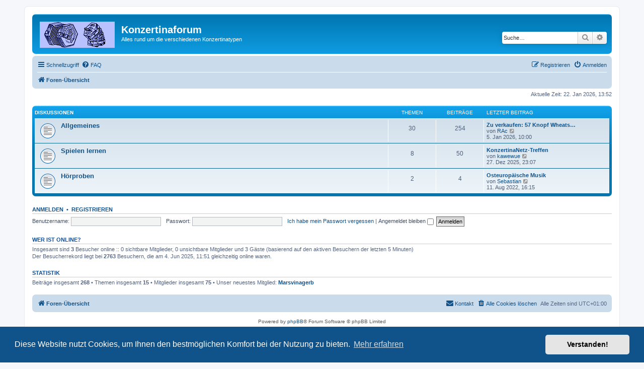

--- FILE ---
content_type: text/html; charset=UTF-8
request_url: http://forum.dicta.bplaced.net/index.php?sid=6218234cfca53359c5ff6349d33dbe4a
body_size: 4623
content:
<!DOCTYPE html>
<html dir="ltr" lang="de">
<head>
<meta charset="utf-8" />
<meta http-equiv="X-UA-Compatible" content="IE=edge">
<meta name="viewport" content="width=device-width, initial-scale=1" />

<title>Konzertinaforum - Foren-Übersicht</title>

	<link rel="alternate" type="application/atom+xml" title="Feed - Konzertinaforum" href="/app.php/feed?sid=f1c5c39b43f8f5d0679f79f115b5afa1">			<link rel="alternate" type="application/atom+xml" title="Feed - Neue Themen" href="/app.php/feed/topics?sid=f1c5c39b43f8f5d0679f79f115b5afa1">				

<!--
	phpBB style name: prosilver
	Based on style:   prosilver (this is the default phpBB3 style)
	Original author:  Tom Beddard ( http://www.subBlue.com/ )
	Modified by:
-->

<link href="./assets/css/font-awesome.min.css?assets_version=3" rel="stylesheet">
<link href="./styles/prosilver/theme/stylesheet.css?assets_version=3" rel="stylesheet">
<link href="./styles/prosilver/theme/de_x_sie/stylesheet.css?assets_version=3" rel="stylesheet">



	<link href="./assets/cookieconsent/cookieconsent.min.css?assets_version=3" rel="stylesheet">

<!--[if lte IE 9]>
	<link href="./styles/prosilver/theme/tweaks.css?assets_version=3" rel="stylesheet">
<![endif]-->





</head>
<body id="phpbb" class="nojs notouch section-index ltr ">


<div id="wrap" class="wrap">
	<a id="top" class="top-anchor" accesskey="t"></a>
	<div id="page-header">
		<div class="headerbar" role="banner">
					<div class="inner">

			<div id="site-description" class="site-description">
				<a id="logo" class="logo" href="./index.php?sid=f1c5c39b43f8f5d0679f79f115b5afa1" title="Foren-Übersicht"><span class="site_logo"></span></a>
				<h1>Konzertinaforum</h1>
				<p>Alles rund um die verschiedenen Konzertinatypen</p>
				<p class="skiplink"><a href="#start_here">Zum Inhalt</a></p>
			</div>

									<div id="search-box" class="search-box search-header" role="search">
				<form action="./search.php?sid=f1c5c39b43f8f5d0679f79f115b5afa1" method="get" id="search">
				<fieldset>
					<input name="keywords" id="keywords" type="search" maxlength="128" title="Suche nach Wörtern" class="inputbox search tiny" size="20" value="" placeholder="Suche…" />
					<button class="button button-search" type="submit" title="Suche">
						<i class="icon fa-search fa-fw" aria-hidden="true"></i><span class="sr-only">Suche</span>
					</button>
					<a href="./search.php?sid=f1c5c39b43f8f5d0679f79f115b5afa1" class="button button-search-end" title="Erweiterte Suche">
						<i class="icon fa-cog fa-fw" aria-hidden="true"></i><span class="sr-only">Erweiterte Suche</span>
					</a>
					<input type="hidden" name="sid" value="f1c5c39b43f8f5d0679f79f115b5afa1" />

				</fieldset>
				</form>
			</div>
						
			</div>
					</div>
				<div class="navbar" role="navigation">
	<div class="inner">

	<ul id="nav-main" class="nav-main linklist" role="menubar">

		<li id="quick-links" class="quick-links dropdown-container responsive-menu" data-skip-responsive="true">
			<a href="#" class="dropdown-trigger">
				<i class="icon fa-bars fa-fw" aria-hidden="true"></i><span>Schnellzugriff</span>
			</a>
			<div class="dropdown">
				<div class="pointer"><div class="pointer-inner"></div></div>
				<ul class="dropdown-contents" role="menu">
					
											<li class="separator"></li>
																									<li>
								<a href="./search.php?search_id=unanswered&amp;sid=f1c5c39b43f8f5d0679f79f115b5afa1" role="menuitem">
									<i class="icon fa-file-o fa-fw icon-gray" aria-hidden="true"></i><span>Unbeantwortete Themen</span>
								</a>
							</li>
							<li>
								<a href="./search.php?search_id=active_topics&amp;sid=f1c5c39b43f8f5d0679f79f115b5afa1" role="menuitem">
									<i class="icon fa-file-o fa-fw icon-blue" aria-hidden="true"></i><span>Aktive Themen</span>
								</a>
							</li>
							<li class="separator"></li>
							<li>
								<a href="./search.php?sid=f1c5c39b43f8f5d0679f79f115b5afa1" role="menuitem">
									<i class="icon fa-search fa-fw" aria-hidden="true"></i><span>Suche</span>
								</a>
							</li>
					
										<li class="separator"></li>

									</ul>
			</div>
		</li>

				<li data-skip-responsive="true">
			<a href="/app.php/help/faq?sid=f1c5c39b43f8f5d0679f79f115b5afa1" rel="help" title="Häufig gestellte Fragen" role="menuitem">
				<i class="icon fa-question-circle fa-fw" aria-hidden="true"></i><span>FAQ</span>
			</a>
		</li>
						
			<li class="rightside"  data-skip-responsive="true">
			<a href="./ucp.php?mode=login&amp;sid=f1c5c39b43f8f5d0679f79f115b5afa1" title="Anmelden" accesskey="x" role="menuitem">
				<i class="icon fa-power-off fa-fw" aria-hidden="true"></i><span>Anmelden</span>
			</a>
		</li>
					<li class="rightside" data-skip-responsive="true">
				<a href="./ucp.php?mode=register&amp;sid=f1c5c39b43f8f5d0679f79f115b5afa1" role="menuitem">
					<i class="icon fa-pencil-square-o  fa-fw" aria-hidden="true"></i><span>Registrieren</span>
				</a>
			</li>
						</ul>

	<ul id="nav-breadcrumbs" class="nav-breadcrumbs linklist navlinks" role="menubar">
						<li class="breadcrumbs" itemscope itemtype="http://schema.org/BreadcrumbList">
										<span class="crumb"  itemtype="http://schema.org/ListItem" itemprop="itemListElement" itemscope><a href="./index.php?sid=f1c5c39b43f8f5d0679f79f115b5afa1" itemprop="url" accesskey="h" data-navbar-reference="index"><i class="icon fa-home fa-fw"></i><span itemprop="title">Foren-Übersicht</span></a></span>

								</li>
		
					<li class="rightside responsive-search">
				<a href="./search.php?sid=f1c5c39b43f8f5d0679f79f115b5afa1" title="Zeigt die erweiterten Suchoptionen an" role="menuitem">
					<i class="icon fa-search fa-fw" aria-hidden="true"></i><span class="sr-only">Suche</span>
				</a>
			</li>
			</ul>

	</div>
</div>
	</div>

	
	<a id="start_here" class="anchor"></a>
	<div id="page-body" class="page-body" role="main">
		
		
<p class="right responsive-center time">Aktuelle Zeit: 22. Jan 2026, 13:52</p>



	
				<div class="forabg">
			<div class="inner">
			<ul class="topiclist">
				<li class="header">
										<dl class="row-item">
						<dt><div class="list-inner"><a href="./viewforum.php?f=3&amp;sid=f1c5c39b43f8f5d0679f79f115b5afa1">Diskussionen</a></div></dt>
						<dd class="topics">Themen</dd>
						<dd class="posts">Beiträge</dd>
						<dd class="lastpost"><span>Letzter Beitrag</span></dd>
					</dl>
									</li>
			</ul>
			<ul class="topiclist forums">
		
	
	
	
			
					<li class="row">
						<dl class="row-item forum_read">
				<dt title="Keine ungelesenen Beiträge">
										<div class="list-inner">
													<!--
								<a class="feed-icon-forum" title="Feed - Allgemeines" href="/app.php/feed?sid=f1c5c39b43f8f5d0679f79f115b5afa1?f=4">
									<i class="icon fa-rss-square fa-fw icon-orange" aria-hidden="true"></i><span class="sr-only">Feed - Allgemeines</span>
								</a>
							-->
																		<a href="./viewforum.php?f=4&amp;sid=f1c5c39b43f8f5d0679f79f115b5afa1" class="forumtitle">Allgemeines</a>
																		
												<div class="responsive-show" style="display: none;">
															Themen: <strong>30</strong>
													</div>
											</div>
				</dt>
									<dd class="topics">30 <dfn>Themen</dfn></dd>
					<dd class="posts">254 <dfn>Beiträge</dfn></dd>
					<dd class="lastpost">
						<span>
																						<dfn>Letzter Beitrag</dfn>
																										<a href="./viewtopic.php?f=4&amp;p=770&amp;sid=f1c5c39b43f8f5d0679f79f115b5afa1#p770" title="Zu verkaufen: 57 Knopf Wheatstone Crane Duet" class="lastsubject">Zu verkaufen: 57 Knopf Wheats…</a> <br />
																	von <a href="./memberlist.php?mode=viewprofile&amp;u=52&amp;sid=f1c5c39b43f8f5d0679f79f115b5afa1" class="username">RAc</a>																	<a href="./viewtopic.php?f=4&amp;p=770&amp;sid=f1c5c39b43f8f5d0679f79f115b5afa1#p770" title="Neuester Beitrag">
										<i class="icon fa-external-link-square fa-fw icon-lightgray icon-md" aria-hidden="true"></i><span class="sr-only">Neuester Beitrag</span>
									</a>
																<br />5. Jan 2026, 10:00
													</span>
					</dd>
							</dl>
					</li>
			
	
	
			
					<li class="row">
						<dl class="row-item forum_read">
				<dt title="Keine ungelesenen Beiträge">
										<div class="list-inner">
													<!--
								<a class="feed-icon-forum" title="Feed - Spielen lernen" href="/app.php/feed?sid=f1c5c39b43f8f5d0679f79f115b5afa1?f=7">
									<i class="icon fa-rss-square fa-fw icon-orange" aria-hidden="true"></i><span class="sr-only">Feed - Spielen lernen</span>
								</a>
							-->
																		<a href="./viewforum.php?f=7&amp;sid=f1c5c39b43f8f5d0679f79f115b5afa1" class="forumtitle">Spielen lernen</a>
																		
												<div class="responsive-show" style="display: none;">
															Themen: <strong>8</strong>
													</div>
											</div>
				</dt>
									<dd class="topics">8 <dfn>Themen</dfn></dd>
					<dd class="posts">50 <dfn>Beiträge</dfn></dd>
					<dd class="lastpost">
						<span>
																						<dfn>Letzter Beitrag</dfn>
																										<a href="./viewtopic.php?f=7&amp;p=769&amp;sid=f1c5c39b43f8f5d0679f79f115b5afa1#p769" title="KonzertinaNetz-Treffen" class="lastsubject">KonzertinaNetz-Treffen</a> <br />
																	von <a href="./memberlist.php?mode=viewprofile&amp;u=49&amp;sid=f1c5c39b43f8f5d0679f79f115b5afa1" class="username">kawewue</a>																	<a href="./viewtopic.php?f=7&amp;p=769&amp;sid=f1c5c39b43f8f5d0679f79f115b5afa1#p769" title="Neuester Beitrag">
										<i class="icon fa-external-link-square fa-fw icon-lightgray icon-md" aria-hidden="true"></i><span class="sr-only">Neuester Beitrag</span>
									</a>
																<br />27. Dez 2025, 23:07
													</span>
					</dd>
							</dl>
					</li>
			
	
	
			
					<li class="row">
						<dl class="row-item forum_read">
				<dt title="Keine ungelesenen Beiträge">
										<div class="list-inner">
													<!--
								<a class="feed-icon-forum" title="Feed - Hörproben" href="/app.php/feed?sid=f1c5c39b43f8f5d0679f79f115b5afa1?f=6">
									<i class="icon fa-rss-square fa-fw icon-orange" aria-hidden="true"></i><span class="sr-only">Feed - Hörproben</span>
								</a>
							-->
																		<a href="./viewforum.php?f=6&amp;sid=f1c5c39b43f8f5d0679f79f115b5afa1" class="forumtitle">Hörproben</a>
																		
												<div class="responsive-show" style="display: none;">
															Themen: <strong>2</strong>
													</div>
											</div>
				</dt>
									<dd class="topics">2 <dfn>Themen</dfn></dd>
					<dd class="posts">4 <dfn>Beiträge</dfn></dd>
					<dd class="lastpost">
						<span>
																						<dfn>Letzter Beitrag</dfn>
																										<a href="./viewtopic.php?f=6&amp;p=413&amp;sid=f1c5c39b43f8f5d0679f79f115b5afa1#p413" title="Osteuropäische Musik" class="lastsubject">Osteuropäische Musik</a> <br />
																	von <a href="./memberlist.php?mode=viewprofile&amp;u=48&amp;sid=f1c5c39b43f8f5d0679f79f115b5afa1" class="username">Sebastian</a>																	<a href="./viewtopic.php?f=6&amp;p=413&amp;sid=f1c5c39b43f8f5d0679f79f115b5afa1#p413" title="Neuester Beitrag">
										<i class="icon fa-external-link-square fa-fw icon-lightgray icon-md" aria-hidden="true"></i><span class="sr-only">Neuester Beitrag</span>
									</a>
																<br />11. Aug 2022, 16:15
													</span>
					</dd>
							</dl>
					</li>
			
				</ul>

			</div>
		</div>
		


	<form method="post" action="./ucp.php?mode=login&amp;sid=f1c5c39b43f8f5d0679f79f115b5afa1" class="headerspace">
	<h3><a href="./ucp.php?mode=login&amp;sid=f1c5c39b43f8f5d0679f79f115b5afa1">Anmelden</a>&nbsp; &bull; &nbsp;<a href="./ucp.php?mode=register&amp;sid=f1c5c39b43f8f5d0679f79f115b5afa1">Registrieren</a></h3>
		<fieldset class="quick-login">
			<label for="username"><span>Benutzername:</span> <input type="text" tabindex="1" name="username" id="username" size="10" class="inputbox" title="Benutzername" /></label>
			<label for="password"><span>Passwort:</span> <input type="password" tabindex="2" name="password" id="password" size="10" class="inputbox" title="Passwort" autocomplete="off" /></label>
							<a href="./ucp.php?mode=sendpassword&amp;sid=f1c5c39b43f8f5d0679f79f115b5afa1">Ich habe mein Passwort vergessen</a>
										<span class="responsive-hide">|</span> <label for="autologin">Angemeldet bleiben <input type="checkbox" tabindex="4" name="autologin" id="autologin" /></label>
						<input type="submit" tabindex="5" name="login" value="Anmelden" class="button2" />
			<input type="hidden" name="redirect" value="./index.php?sid=f1c5c39b43f8f5d0679f79f115b5afa1" />

		</fieldset>
	</form>


	<div class="stat-block online-list">
		<h3>Wer ist online?</h3>		<p>
						Insgesamt sind <strong>3</strong> Besucher online :: 0 sichtbare Mitglieder, 0 unsichtbare Mitglieder und 3 Gäste (basierend auf den aktiven Besuchern der letzten 5 Minuten)<br />Der Besucherrekord liegt bei <strong>2763</strong> Besuchern, die am 4. Jun 2025, 11:51 gleichzeitig online waren.<br /> 
								</p>
	</div>



	<div class="stat-block statistics">
		<h3>Statistik</h3>
		<p>
						Beiträge insgesamt <strong>268</strong> &bull; Themen insgesamt <strong>15</strong> &bull; Mitglieder insgesamt <strong>75</strong> &bull; Unser neuestes Mitglied: <strong><a href="./memberlist.php?mode=viewprofile&amp;u=1225&amp;sid=f1c5c39b43f8f5d0679f79f115b5afa1" class="username">Marsvinagerb</a></strong>
					</p>
	</div>


			</div>


<div id="page-footer" class="page-footer" role="contentinfo">
	<div class="navbar" role="navigation">
	<div class="inner">

	<ul id="nav-footer" class="nav-footer linklist" role="menubar">
		<li class="breadcrumbs">
									<span class="crumb"><a href="./index.php?sid=f1c5c39b43f8f5d0679f79f115b5afa1" data-navbar-reference="index"><i class="icon fa-home fa-fw" aria-hidden="true"></i><span>Foren-Übersicht</span></a></span>					</li>
		
				<li class="rightside">Alle Zeiten sind <span title="Europa/Berlin">UTC+01:00</span></li>
							<li class="rightside">
				<a href="./ucp.php?mode=delete_cookies&amp;sid=f1c5c39b43f8f5d0679f79f115b5afa1" data-ajax="true" data-refresh="true" role="menuitem">
					<i class="icon fa-trash fa-fw" aria-hidden="true"></i><span>Alle Cookies löschen</span>
				</a>
			</li>
																<li class="rightside" data-last-responsive="true">
				<a href="./memberlist.php?mode=contactadmin&amp;sid=f1c5c39b43f8f5d0679f79f115b5afa1" role="menuitem">
					<i class="icon fa-envelope fa-fw" aria-hidden="true"></i><span>Kontakt</span>
				</a>
			</li>
			</ul>

	</div>
</div>

	<div class="copyright">
				<p class="footer-row">
			<span class="footer-copyright">Powered by <a href="https://www.phpbb.com/">phpBB</a>&reg; Forum Software &copy; phpBB Limited</span>
		</p>
				<p class="footer-row">
			<span class="footer-copyright">Deutsche Übersetzung durch <a href="https://www.phpbb.de/">phpBB.de</a></span>
		</p>
						<p class="footer-row">
			<a class="footer-link" href="./ucp.php?mode=privacy&amp;sid=f1c5c39b43f8f5d0679f79f115b5afa1" title="Datenschutz" role="menuitem">
				<span class="footer-link-text">Datenschutz</span>
			</a>
			|
			<a class="footer-link" href="./ucp.php?mode=terms&amp;sid=f1c5c39b43f8f5d0679f79f115b5afa1" title="Nutzungsbedingungen" role="menuitem">
				<span class="footer-link-text">Nutzungsbedingungen</span>
			</a>
		</p>
					</div>

	<div id="darkenwrapper" class="darkenwrapper" data-ajax-error-title="AJAX-Fehler" data-ajax-error-text="Bei der Verarbeitung Ihrer Anfrage ist ein Fehler aufgetreten." data-ajax-error-text-abort="Der Benutzer hat die Anfrage abgebrochen." data-ajax-error-text-timeout="Bei Ihrer Anfrage ist eine Zeitüberschreitung aufgetreten. Bitte versuchen Sie es erneut." data-ajax-error-text-parsererror="Bei Ihrer Anfrage ist etwas falsch gelaufen und der Server hat eine ungültige Antwort zurückgegeben.">
		<div id="darken" class="darken">&nbsp;</div>
	</div>

	<div id="phpbb_alert" class="phpbb_alert" data-l-err="Fehler" data-l-timeout-processing-req="Bei der Anfrage ist eine Zeitüberschreitung aufgetreten.">
		<a href="#" class="alert_close">
			<i class="icon fa-times-circle fa-fw" aria-hidden="true"></i>
		</a>
		<h3 class="alert_title">&nbsp;</h3><p class="alert_text"></p>
	</div>
	<div id="phpbb_confirm" class="phpbb_alert">
		<a href="#" class="alert_close">
			<i class="icon fa-times-circle fa-fw" aria-hidden="true"></i>
		</a>
		<div class="alert_text"></div>
	</div>
</div>

</div>

<div>
	<a id="bottom" class="anchor" accesskey="z"></a>
	<img src="./cron.php?cron_type=cron.task.core.tidy_sessions&amp;sid=f1c5c39b43f8f5d0679f79f115b5afa1" width="1" height="1" alt="cron" /></div>

<script src="./assets/javascript/jquery.min.js?assets_version=3"></script>
<script src="./assets/javascript/core.js?assets_version=3"></script>

	<script src="./assets/cookieconsent/cookieconsent.min.js?assets_version=3"></script>
	<script>
		if (typeof window.cookieconsent === "object") {
			window.addEventListener("load", function(){
				window.cookieconsent.initialise({
					"palette": {
						"popup": {
							"background": "#0F538A"
						},
						"button": {
							"background": "#E5E5E5"
						}
					},
					"theme": "classic",
					"content": {
						"message": "Diese\u0020Website\u0020nutzt\u0020Cookies,\u0020um\u0020Ihnen\u0020den\u0020bestm\u00F6glichen\u0020Komfort\u0020bei\u0020der\u0020Nutzung\u0020zu\u0020bieten.",
						"dismiss": "Verstanden\u0021",
						"link": "Mehr\u0020erfahren",
						"href": "./ucp.php?mode=privacy&amp;sid=f1c5c39b43f8f5d0679f79f115b5afa1"
					}
				});
			});
		}
	</script>


<script src="./styles/prosilver/template/forum_fn.js?assets_version=3"></script>
<script src="./styles/prosilver/template/ajax.js?assets_version=3"></script>



</body>
</html>
